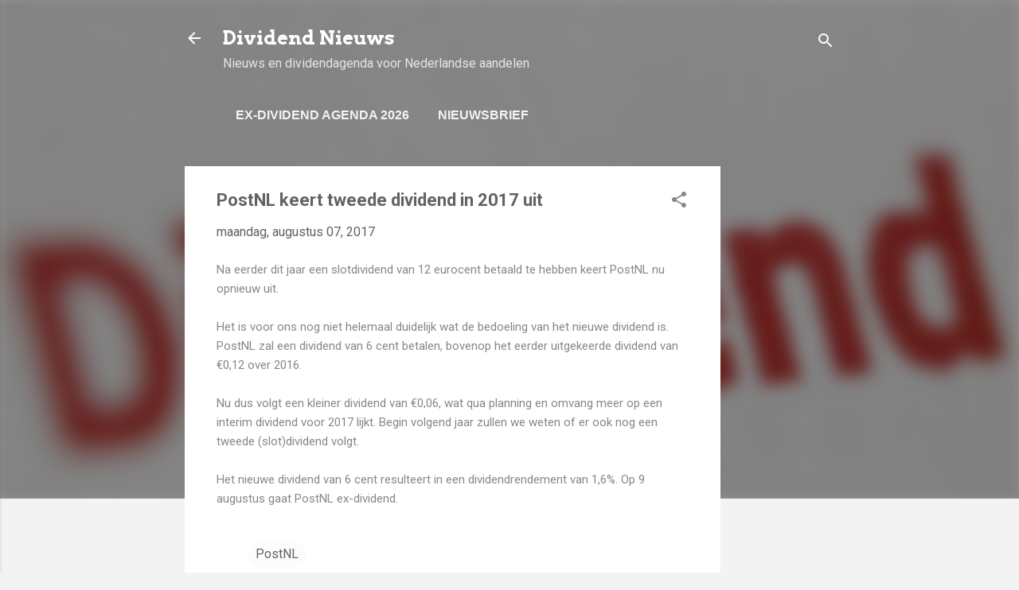

--- FILE ---
content_type: text/html; charset=utf-8
request_url: https://www.google.com/recaptcha/api2/aframe
body_size: 267
content:
<!DOCTYPE HTML><html><head><meta http-equiv="content-type" content="text/html; charset=UTF-8"></head><body><script nonce="KrPgLBHADLIfADcIOMgnvA">/** Anti-fraud and anti-abuse applications only. See google.com/recaptcha */ try{var clients={'sodar':'https://pagead2.googlesyndication.com/pagead/sodar?'};window.addEventListener("message",function(a){try{if(a.source===window.parent){var b=JSON.parse(a.data);var c=clients[b['id']];if(c){var d=document.createElement('img');d.src=c+b['params']+'&rc='+(localStorage.getItem("rc::a")?sessionStorage.getItem("rc::b"):"");window.document.body.appendChild(d);sessionStorage.setItem("rc::e",parseInt(sessionStorage.getItem("rc::e")||0)+1);localStorage.setItem("rc::h",'1769252691335');}}}catch(b){}});window.parent.postMessage("_grecaptcha_ready", "*");}catch(b){}</script></body></html>